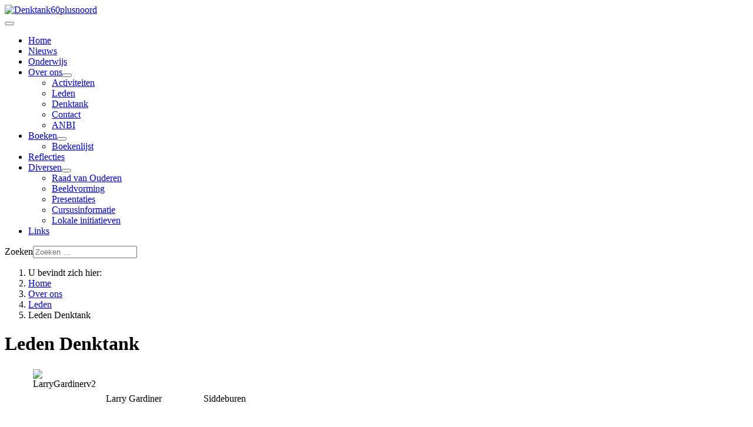

--- FILE ---
content_type: text/html; charset=utf-8
request_url: https://denktank60plusnoord.nl/index.php/over-ons/leden/129-over-ons-2
body_size: 83951
content:
<!DOCTYPE html>
<html lang="nl-nl" dir="ltr">

<head>
    <meta charset="utf-8">
	<meta name="rights" content="Denktank60+Noord">
	<meta name="author" content="Super User">
	<meta name="viewport" content="width=device-width, initial-scale=1">
	<meta name="description" content="voorwaarts">
	<meta name="generator" content="Joomla! - Open Source Content Management">
	<title>Leden Denktank</title>
	<link href="/media/system/images/joomla-favicon.svg" rel="icon" type="image/svg+xml">
	<link href="/media/system/images/favicon.ico" rel="alternate icon" type="image/vnd.microsoft.icon">
	<link href="/media/system/images/joomla-favicon-pinned.svg" rel="mask-icon" color="#000">
	<link href="https://denktank60plusnoord.nl/index.php/component/finder/search?format=opensearch&amp;Itemid=435" rel="search" title="OpenSearch Denktank60plusnoord" type="application/opensearchdescription+xml">

    <link href="/media/system/css/joomla-fontawesome.min.css?3548e7" rel="lazy-stylesheet"><noscript><link href="/media/system/css/joomla-fontawesome.min.css?3548e7" rel="stylesheet"></noscript>
	<link href="https://fonts.googleapis.com/css2?family=Fira+Sans:wght@100;300;400;700&amp;display=swap" rel="lazy-stylesheet" crossorigin="anonymous"><noscript><link href="https://fonts.googleapis.com/css2?family=Fira+Sans:wght@100;300;400;700&amp;display=swap" rel="stylesheet"></noscript>
	<link href="/media/templates/site/cassiopeia/css/template.min.css?3548e7" rel="stylesheet">
	<link href="/media/templates/site/cassiopeia/css/global/colors_standard.min.css?3548e7" rel="stylesheet">
	<link href="/media/mod_articles/css/mod-articles.min.css?3548e7" rel="stylesheet">
	<link href="/media/vendor/awesomplete/css/awesomplete.css?1.1.7" rel="stylesheet">
	<link href="/media/templates/site/cassiopeia/css/vendor/joomla-custom-elements/joomla-alert.min.css?0.4.1" rel="stylesheet">
	<link href="/media/templates/site/cassiopeia/css/user.css?3548e7" rel="stylesheet">
	<link href="/media/plg_system_jcepro/site/css/content.min.css?86aa0286b6232c4a5b58f892ce080277" rel="stylesheet">
	<style>:root {
		--hue: 214;
		--template-bg-light: #f0f4fb;
		--template-text-dark: #495057;
		--template-text-light: #ffffff;
		--template-link-color: var(--link-color);
		--template-special-color: #001B4C;
		--cassiopeia-font-family-body: "Fira Sans", sans-serif;
			--cassiopeia-font-family-headings: "Fira Sans", sans-serif;
			--cassiopeia-font-weight-normal: 400;
			--cassiopeia-font-weight-headings: 700;
	}</style>

    <script src="/media/vendor/metismenujs/js/metismenujs.min.js?1.4.0" defer></script>
	<script src="/media/templates/site/cassiopeia/js/mod_menu/menu-metismenu.min.js?3548e7" defer></script>
	<script type="application/json" class="joomla-script-options new">{"joomla.jtext":{"MOD_FINDER_SEARCH_VALUE":"Zoeken &hellip;","COM_FINDER_SEARCH_FORM_LIST_LABEL":"Zoekresultaten","JLIB_JS_AJAX_ERROR_OTHER":"Er is een fout opgetreden bij het ophalen van de JSON-gegevens: HTTP-statuscode %s.","JLIB_JS_AJAX_ERROR_PARSE":"Er is een parse fout opgetreden tijdens het verwerken van de volgende JSON-gegevens:<br><code style=\"color:inherit;white-space:pre-wrap;padding:0;margin:0;border:0;background:inherit;\">%s<\/code>","ERROR":"Fout","MESSAGE":"Bericht","NOTICE":"Attentie","WARNING":"Waarschuwing","JCLOSE":"Sluiten","JOK":"Ok","JOPEN":"Open"},"finder-search":{"url":"\/index.php\/component\/finder\/?task=suggestions.suggest&format=json&tmpl=component&Itemid=435"},"system.paths":{"root":"","rootFull":"https:\/\/denktank60plusnoord.nl\/","base":"","baseFull":"https:\/\/denktank60plusnoord.nl\/"},"csrf.token":"67f3678474ae7a3340e3ef2c3ddd0614"}</script>
	<script src="/media/system/js/core.min.js?a3d8f8"></script>
	<script src="/media/templates/site/cassiopeia/js/template.min.js?3548e7" type="module"></script>
	<script src="/media/vendor/bootstrap/js/collapse.min.js?5.3.8" type="module"></script>
	<script src="/media/vendor/awesomplete/js/awesomplete.min.js?1.1.7" defer></script>
	<script src="/media/com_finder/js/finder.min.js?755761" type="module"></script>
	<script src="/media/system/js/messages.min.js?9a4811" type="module"></script>
	<script type="application/ld+json">{"@context":"https://schema.org","@type":"BreadcrumbList","@id":"https://denktank60plusnoord.nl/#/schema/BreadcrumbList/17","itemListElement":[{"@type":"ListItem","position":1,"item":{"@id":"https://denktank60plusnoord.nl/index.php","name":"Home"}},{"@type":"ListItem","position":2,"item":{"@id":"#","name":"Over ons"}},{"@type":"ListItem","position":3,"item":{"@id":"https://denktank60plusnoord.nl/index.php/over-ons/leden","name":"Leden"}},{"@type":"ListItem","position":4,"item":{"name":"Leden Denktank"}}]}</script>
	<script type="application/ld+json">{"@context":"https://schema.org","@graph":[{"@type":"Organization","@id":"https://denktank60plusnoord.nl/#/schema/Organization/base","name":"Denktank60plusnoord","url":"https://denktank60plusnoord.nl/"},{"@type":"WebSite","@id":"https://denktank60plusnoord.nl/#/schema/WebSite/base","url":"https://denktank60plusnoord.nl/","name":"Denktank60plusnoord","publisher":{"@id":"https://denktank60plusnoord.nl/#/schema/Organization/base"},"potentialAction":{"@type":"SearchAction","target":"https://denktank60plusnoord.nl/index.php/component/finder/search?q={search_term_string}&amp;Itemid=435","query-input":"required name=search_term_string"}},{"@type":"WebPage","@id":"https://denktank60plusnoord.nl/#/schema/WebPage/base","url":"https://denktank60plusnoord.nl/index.php/over-ons/leden/129-over-ons-2","name":"Leden Denktank","description":"voorwaarts","isPartOf":{"@id":"https://denktank60plusnoord.nl/#/schema/WebSite/base"},"about":{"@id":"https://denktank60plusnoord.nl/#/schema/Organization/base"},"inLanguage":"nl-NL","breadcrumb":{"@id":"https://denktank60plusnoord.nl/#/schema/BreadcrumbList/17"}},{"@type":"Article","@id":"https://denktank60plusnoord.nl/#/schema/com_content/article/129","name":"Leden Denktank","headline":"Leden Denktank","inLanguage":"nl-NL","isPartOf":{"@id":"https://denktank60plusnoord.nl/#/schema/WebPage/base"}}]}</script>

</head>

<body class="site com_content wrapper-static view-article layout-blog no-task itemid-594 has-sidebar-right">
    <header class="header container-header full-width">

        
        
                    <div class="grid-child">
                <div class="navbar-brand">
                    <a class="brand-logo" href="/">
                        <img loading="eager" decoding="async" src="https://denktank60plusnoord.nl/images/logos/Denktanklogo300x87px.png" alt="Denktank60plusnoord">                    </a>
                                    </div>
            </div>
        
                    <div class="grid-child container-nav">
                                    
<nav class="navbar navbar-expand-lg" aria-label="Hoofdmenu">
    <button class="navbar-toggler navbar-toggler-right" type="button" data-bs-toggle="collapse" data-bs-target="#navbar1" aria-controls="navbar1" aria-expanded="false" aria-label="Schakelen navigatie">
        <span class="icon-menu" aria-hidden="true"></span>
    </button>
    <div class="collapse navbar-collapse" id="navbar1">
        <ul class="mod-menu mod-menu_dropdown-metismenu metismenu mod-list  nav-pills">
<li class="metismenu-item item-435 level-1 default active"><a href="/index.php" >Home</a></li><li class="metismenu-item item-716 level-1"><a href="/index.php/nieuws" >Nieuws</a></li><li class="metismenu-item item-484 level-1"><a href="/index.php/onderwijs" >Onderwijs</a></li><li class="metismenu-item item-476 level-1 deeper parent"><a href="#" >Over ons</a><button class="mm-collapsed mm-toggler mm-toggler-link" aria-haspopup="true" aria-expanded="false" aria-label="Over ons"></button><ul class="mm-collapse"><li class="metismenu-item item-812 level-2"><a href="/index.php/over-ons/activiteiten" >Activiteiten</a></li><li class="metismenu-item item-594 level-2 current"><a href="/index.php/over-ons/leden" aria-current="location">Leden</a></li><li class="metismenu-item item-481 level-2"><a href="/index.php/over-ons/denktank" >Denktank</a></li><li class="metismenu-item item-482 level-2"><a href="/index.php/over-ons/contact" >Contact</a></li><li class="metismenu-item item-748 level-2"><a href="/index.php/over-ons/anbi" >ANBI</a></li></ul></li><li class="metismenu-item item-502 level-1 deeper parent"><a href="/index.php/boeken" >Boeken</a><button class="mm-collapsed mm-toggler mm-toggler-link" aria-haspopup="true" aria-expanded="false" aria-label="Boeken"></button><ul class="mm-collapse"><li class="metismenu-item item-756 level-2"><a href="/index.php/boeken/boekenlijst" >Boekenlijst</a></li></ul></li><li class="metismenu-item item-760 level-1"><a href="/index.php/reflecties" >Reflecties</a></li><li class="metismenu-item item-796 level-1 deeper parent"><a href="#" >Diversen</a><button class="mm-collapsed mm-toggler mm-toggler-link" aria-haspopup="true" aria-expanded="false" aria-label="Diversen"></button><ul class="mm-collapse"><li class="metismenu-item item-802 level-2"><a href="/index.php/diversen/raad-van-ouderen" >Raad van Ouderen</a></li><li class="metismenu-item item-803 level-2"><a href="/index.php/diversen/beeldvorming" >Beeldvorming</a></li><li class="metismenu-item item-804 level-2"><a href="/index.php/diversen/presentaties" >Presentaties</a></li><li class="metismenu-item item-805 level-2"><a href="/index.php/diversen/cursusinformatie" >Cursusinformatie</a></li><li class="metismenu-item item-806 level-2"><a href="/index.php/diversen/lokale-initiatieven" >Lokale initiatieven</a></li></ul></li><li class="metismenu-item item-492 level-1"><a href="/index.php/links" >Links</a></li></ul>
    </div>
</nav>

                                                    <div class="container-search">
                        
<form class="mod-finder js-finder-searchform form-search" action="/index.php/component/finder/search?f=1&amp;Itemid=435" method="get" role="search">
    <label for="mod-finder-searchword143" class="visually-hidden finder">Zoeken</label><input type="text" name="q" id="mod-finder-searchword143" class="js-finder-search-query form-control" value="" placeholder="Zoeken &hellip;">
            <input type="hidden" name="f" value="1"><input type="hidden" name="Itemid" value="435"></form>

                    </div>
                            </div>
            </header>

    <div class="site-grid">
        
        
        
        
        <div class="grid-child container-component">
            <nav class="mod-breadcrumbs__wrapper" aria-label="Kruimelpad">
    <ol class="mod-breadcrumbs breadcrumb px-3 py-2">
                    <li class="mod-breadcrumbs__here float-start">
                U bevindt zich hier: &#160;
            </li>
        
        <li class="mod-breadcrumbs__item breadcrumb-item"><a href="/index.php" class="pathway"><span>Home</span></a></li><li class="mod-breadcrumbs__item breadcrumb-item"><a href="#" class="pathway"><span>Over ons</span></a></li><li class="mod-breadcrumbs__item breadcrumb-item"><a href="/index.php/over-ons/leden" class="pathway"><span>Leden</span></a></li><li class="mod-breadcrumbs__item breadcrumb-item active"><span>Leden Denktank</span></li>    </ol>
    </nav>

            
            <div id="system-message-container" aria-live="polite"></div>

            <main>
                <div class="com-content-article item-page">
    <meta itemprop="inLanguage" content="nl-NL">
    
    
        <div class="page-header">
        <h1>
            Leden Denktank        </h1>
                            </div>
        
        
    
    
        
                                                <div class="com-content-article__body">
        <table class="table table-bordered table-condensed">
<tbody>
<tr>
<td><img src="/images/2014leden/LarryGardinerv2.jpg" alt="LarryGardinerv2" width="75" height="100" style="display: block; margin-left: auto; margin-right: auto;" /></td>
<td>Larry Gardiner</td>
<td>
<p>Siddeburen</p>
</td>
</tr>
<tr>
<td><img src="/images/2014leden/foto2AnjoGeluk100px.jpg" alt="foto2AnjoGeluk100px" style="display: block; margin-left: auto; margin-right: auto;" /></td>
<td>Anjo Geluk - voorzitter</td>
<td>Steenwijk</td>
</tr>
<tr>
<td><img src="/images/2014leden/jandegoedev2.jpg" alt="jandegoedev2" width="75" height="100" style="display: block; margin-left: auto; margin-right: auto;" /></td>
<td>Jan de Goede</td>
<td>Zwiggelte</td>
</tr>
<tr>
<td><img src="/images/2014leden/fotoRiavanLoon100px.jpg" alt="fotoRiavanLoon100px" style="display: block; margin-left: auto; margin-right: auto;" /></td>
<td>Ria van Loon</td>
<td>Assen</td>
</tr>
<tr>
<td><img src="/images/2014leden/fotoGeesjeNijhof100px.jpg" alt="fotoGeesjeNijhof100px" style="display: block; margin-left: auto; margin-right: auto;" /></td>
<td>Geesje Nijhof</td>
<td>Paterswolde</td>
</tr>
<tr>
<td><img src="/images/2014leden/fotomieke75x100px.jpg" alt="foto mieke sol" width="75" height="100" style="display: block; margin-left: auto; margin-right: auto;" /></td>
<td>Mieke Sol</td>
<td>Westerborg</td>
</tr>
<tr>
<td><img src="/images/2014leden/foto2AnsStoker100px.jpg" alt="foto2AnsStoker100px" style="display: block; margin-left: auto; margin-right: auto;" /></td>
<td>Ans Stoker</td>
<td>Eelderwolde</td>
</tr>
<tr>
<td><img src="/images/2014leden/fotoDick.jpg" alt="fotoDick" style="display: block; margin-left: auto; margin-right: auto;" /></td>
<td>Dick Schaap - webmaster</td>
<td>Haren</td>
</tr>
</tbody>
</table>     </div>

        
        
<nav class="pagenavigation" aria-label="Paginanavigatie">
    <span class="pagination ms-0">
                    <a class="btn btn-sm btn-secondary next" href="/index.php/over-ons/leden/138-over-ons-3" rel="next">
            <span class="visually-hidden">
                Volgende artikel: Leden Stichting            </span>
            <span aria-hidden="true">Volgende</span> <span class="icon-chevron-right" aria-hidden="true"></span>            </a>
        </span>
</nav>
                                        </div>

            </main>
            
        </div>

                    <div class="grid-child container-sidebar-right">
                <div class="sidebar-right card ">
            <h3 class="card-header ">Agenda</h3>        <div class="card-body">
                
<div id="mod-custom115" class="mod-custom custom">
    <div>
<div>
<div><strong><span style="font-size: 12pt;">11 februari 2026&nbsp; &nbsp;&nbsp;</span></strong><span style="font-size: 12pt;"><strong>AI in de zorg: een ver-van-mijn-bedshow? Of dichterbij dan u denkt?</strong></span><br /><span style="font-size: 12pt;">Wordt uw arts straks vervangen door een slimme robot? Is dat toekomstmuziek, of gebeurt het nu al? Kunstmatige intelligentie (AI) is een veelbesproken onderwerp, maar wat betekent het eigenlijk écht voor de zorg van vandaag én morgen?</span><br /><span style="font-size: 12pt;">Tijdens deze lezing neemt universitair hoofddocent Mirjam Plantinga, verbonden aan het UMCG, u mee in de wereld van AI in de gezondheidszorg.&nbsp;</span><br /><span style="font-size: 12pt;">Een leerzame, boeiende en laagdrempelige avond, want AI is allang geen sciencefiction meer!</span>
<p><span style="font-size: 12pt;">Locatie : NHL Stenden Hogeschool Emmen Kosten: €10,- p.p.</span><br /><span style="font-size: 12pt;"><a href="https://www.kenniscafe-emmen.nl/evenementen/ai-in-de-zorg">https://www.kenniscafe-emmen.nl/evenementen/ai-in-de-zorg</a></span></p>
</div>
</div>
</div></div>
    </div>
</div>
<div class="sidebar-right card ">
            <h3 class="card-header ">Boekbesprekingen</h3>        <div class="card-body">
                    <details class="mod-articles-year">
        <summary>2025</summary>
                    <details class="mod-articles-month">
                <summary>december</summary>
                    <ul class="mod-articles mod-list">
            <li itemscope itemtype="https://schema.org/Article">
            <a href="/index.php/boeken/489-wat-is-goed-leven" itemprop="url">
                <span itemprop="name">
                    Wat is goed leven?                </span>
            </a>
        </li>
    </ul>
            </details>
                    <details class="mod-articles-month">
                <summary>oktober</summary>
                    <ul class="mod-articles mod-list">
            <li itemscope itemtype="https://schema.org/Article">
            <a href="/index.php/boeken/487-die-ene-die-er-niet-meer-is" itemprop="url">
                <span itemprop="name">
                    Die ene die er niet meer is                </span>
            </a>
        </li>
            <li itemscope itemtype="https://schema.org/Article">
            <a href="/index.php/boeken/486-handboek-voor-zestigers" itemprop="url">
                <span itemprop="name">
                    Handboek voor zestigers                </span>
            </a>
        </li>
    </ul>
            </details>
                    <details class="mod-articles-month">
                <summary>september</summary>
                    <ul class="mod-articles mod-list">
            <li itemscope itemtype="https://schema.org/Article">
            <a href="/index.php/boeken/485-dit-kost-ons-de-zorg" itemprop="url">
                <span itemprop="name">
                    Dit kost ons de zorg                </span>
            </a>
        </li>
            <li itemscope itemtype="https://schema.org/Article">
            <a href="/index.php/boeken/484-liever-lui-dan-moe" itemprop="url">
                <span itemprop="name">
                    Liever lui dan moe                </span>
            </a>
        </li>
    </ul>
            </details>
                    <details class="mod-articles-month">
                <summary>augustus</summary>
                    <ul class="mod-articles mod-list">
            <li itemscope itemtype="https://schema.org/Article">
            <a href="/index.php/boeken/483-60-et-alors" itemprop="url">
                <span itemprop="name">
                    60, Et alors?                </span>
            </a>
        </li>
            <li itemscope itemtype="https://schema.org/Article">
            <a href="/index.php/boeken/482-levenslessen-van-100-jarigen-deel-2" itemprop="url">
                <span itemprop="name">
                    Levenslessen van 100 jarigen – deel 2                </span>
            </a>
        </li>
    </ul>
            </details>
                    <details class="mod-articles-month">
                <summary>juni</summary>
                    <ul class="mod-articles mod-list">
            <li itemscope itemtype="https://schema.org/Article">
            <a href="/index.php/boeken/481-een-tuintje-op-je-buik" itemprop="url">
                <span itemprop="name">
                    Een tuintje op je buik                </span>
            </a>
        </li>
    </ul>
            </details>
                    <details class="mod-articles-month">
                <summary>maart</summary>
                    <ul class="mod-articles mod-list">
            <li itemscope itemtype="https://schema.org/Article">
            <a href="/index.php/boeken/478-ouder-worden-als-ervaring" itemprop="url">
                <span itemprop="name">
                    Ouder worden als ervaring                </span>
            </a>
        </li>
            <li itemscope itemtype="https://schema.org/Article">
            <a href="/index.php/boeken/479-ouder-worden" itemprop="url">
                <span itemprop="name">
                    Ouder worden                </span>
            </a>
        </li>
            <li itemscope itemtype="https://schema.org/Article">
            <a href="/index.php/boeken/477-zullen-we-dan-maar-heel-lang-leven" itemprop="url">
                <span itemprop="name">
                    Zullen we dan maar heel lang leven                </span>
            </a>
        </li>
            <li itemscope itemtype="https://schema.org/Article">
            <a href="/index.php/boeken/476-dhr-weigert-zorg" itemprop="url">
                <span itemprop="name">
                    Dhr. weigert zorg                </span>
            </a>
        </li>
    </ul>
            </details>
                    <details class="mod-articles-month">
                <summary>februari</summary>
                    <ul class="mod-articles mod-list">
            <li itemscope itemtype="https://schema.org/Article">
            <a href="/index.php/boeken/474-je-hond-en-jij" itemprop="url">
                <span itemprop="name">
                    Je hond en jij                </span>
            </a>
        </li>
            <li itemscope itemtype="https://schema.org/Article">
            <a href="/index.php/boeken/472-beladen-huis" itemprop="url">
                <span itemprop="name">
                    Beladen huis                </span>
            </a>
        </li>
    </ul>
            </details>
                    <details class="mod-articles-month">
                <summary>januari</summary>
                    <ul class="mod-articles mod-list">
            <li itemscope itemtype="https://schema.org/Article">
            <a href="/index.php/boeken/471-van-gedoe-naar-gedragen" itemprop="url">
                <span itemprop="name">
                    Van gedoe naar gedragen                </span>
            </a>
        </li>
            <li itemscope itemtype="https://schema.org/Article">
            <a href="/index.php/boeken/470-de-gedichtenapotheek" itemprop="url">
                <span itemprop="name">
                    De gedichtenapotheek                </span>
            </a>
        </li>
            <li itemscope itemtype="https://schema.org/Article">
            <a href="/index.php/boeken/469-niemands-verjaardag" itemprop="url">
                <span itemprop="name">
                    Niemands verjaardag                </span>
            </a>
        </li>
    </ul>
            </details>
            </details>
    <details class="mod-articles-year">
        <summary>2024</summary>
                    <details class="mod-articles-month">
                <summary>december</summary>
                    <ul class="mod-articles mod-list">
            <li itemscope itemtype="https://schema.org/Article">
            <a href="/index.php/boeken/468-hallo-jongens" itemprop="url">
                <span itemprop="name">
                    Hallo jongens                </span>
            </a>
        </li>
    </ul>
            </details>
                    <details class="mod-articles-month">
                <summary>oktober</summary>
                    <ul class="mod-articles mod-list">
            <li itemscope itemtype="https://schema.org/Article">
            <a href="/index.php/boeken/464-rust-reinheid-en-regelmaat" itemprop="url">
                <span itemprop="name">
                    Rust, reinheid en regelmaat                </span>
            </a>
        </li>
            <li itemscope itemtype="https://schema.org/Article">
            <a href="/index.php/boeken/465-zo-hevig-in-leven-over-sterfelijkheid" itemprop="url">
                <span itemprop="name">
                    Zo hevig in leven (over sterfelijkheid)                </span>
            </a>
        </li>
    </ul>
            </details>
                    <details class="mod-articles-month">
                <summary>september</summary>
                    <ul class="mod-articles mod-list">
            <li itemscope itemtype="https://schema.org/Article">
            <a href="/index.php/boeken/461-voor-de-mooiste" itemprop="url">
                <span itemprop="name">
                    Voor de mooiste                </span>
            </a>
        </li>
            <li itemscope itemtype="https://schema.org/Article">
            <a href="/index.php/boeken/460-zevenpoot" itemprop="url">
                <span itemprop="name">
                    Zevenpoot                </span>
            </a>
        </li>
    </ul>
            </details>
                    <details class="mod-articles-month">
                <summary>augustus</summary>
                    <ul class="mod-articles mod-list">
            <li itemscope itemtype="https://schema.org/Article">
            <a href="/index.php/boeken/459-leven-voor-gevorderden" itemprop="url">
                <span itemprop="name">
                    Leven voor gevorderden                </span>
            </a>
        </li>
    </ul>
            </details>
                    <details class="mod-articles-month">
                <summary>juli</summary>
                    <ul class="mod-articles mod-list">
            <li itemscope itemtype="https://schema.org/Article">
            <a href="/index.php/boeken/458-mensendieren" itemprop="url">
                <span itemprop="name">
                    Mensendieren                </span>
            </a>
        </li>
    </ul>
            </details>
                    <details class="mod-articles-month">
                <summary>juni</summary>
                    <ul class="mod-articles mod-list">
            <li itemscope itemtype="https://schema.org/Article">
            <a href="/index.php/boeken/457-weet-je-nog" itemprop="url">
                <span itemprop="name">
                    Weet je nog?                </span>
            </a>
        </li>
            <li itemscope itemtype="https://schema.org/Article">
            <a href="/index.php/boeken/456-dichter-bij-de-seizoenen" itemprop="url">
                <span itemprop="name">
                    Dichter bij de seizoenen                </span>
            </a>
        </li>
    </ul>
            </details>
                    <details class="mod-articles-month">
                <summary>april</summary>
                    <ul class="mod-articles mod-list">
            <li itemscope itemtype="https://schema.org/Article">
            <a href="/index.php/boeken/455-een-ander-leven-prive-domein" itemprop="url">
                <span itemprop="name">
                    Een ander leven                </span>
            </a>
        </li>
    </ul>
            </details>
                    <details class="mod-articles-month">
                <summary>maart</summary>
                    <ul class="mod-articles mod-list">
            <li itemscope itemtype="https://schema.org/Article">
            <a href="/index.php/boeken/452-nooit-meer-dezelfde" itemprop="url">
                <span itemprop="name">
                    Nooit meer dezelfde                </span>
            </a>
        </li>
            <li itemscope itemtype="https://schema.org/Article">
            <a href="/index.php/boeken/451-hoe-besta-je-na" itemprop="url">
                <span itemprop="name">
                    Hoe besta je na?                </span>
            </a>
        </li>
            <li itemscope itemtype="https://schema.org/Article">
            <a href="/index.php/boeken/448-nooit-te-oud-om-te-daten" itemprop="url">
                <span itemprop="name">
                    Nooit te oud om te daten                </span>
            </a>
        </li>
            <li itemscope itemtype="https://schema.org/Article">
            <a href="/index.php/boeken/447-en-steeds-is-alles-er" itemprop="url">
                <span itemprop="name">
                    En steeds is alles er                </span>
            </a>
        </li>
    </ul>
            </details>
            </details>
    <details class="mod-articles-year">
        <summary>2023</summary>
                    <details class="mod-articles-month">
                <summary>december</summary>
                    <ul class="mod-articles mod-list">
            <li itemscope itemtype="https://schema.org/Article">
            <a href="/index.php/boeken/443-stervelingen" itemprop="url">
                <span itemprop="name">
                    Stervelingen                </span>
            </a>
        </li>
            <li itemscope itemtype="https://schema.org/Article">
            <a href="/index.php/boeken/444-gelukkig-en-blij" itemprop="url">
                <span itemprop="name">
                    Gelukkig en blij                </span>
            </a>
        </li>
            <li itemscope itemtype="https://schema.org/Article">
            <a href="/index.php/boeken/445-de-dikste-billen-van-het-hele-land" itemprop="url">
                <span itemprop="name">
                    De dikste billen van het hele land                </span>
            </a>
        </li>
            <li itemscope itemtype="https://schema.org/Article">
            <a href="/index.php/boeken/442-ouderen-als-oplossing" itemprop="url">
                <span itemprop="name">
                    Ouderen als oplossing                </span>
            </a>
        </li>
    </ul>
            </details>
                    <details class="mod-articles-month">
                <summary>september</summary>
                    <ul class="mod-articles mod-list">
            <li itemscope itemtype="https://schema.org/Article">
            <a href="/index.php/boeken/440-de-tuin-van-mijn-baba" itemprop="url">
                <span itemprop="name">
                    De tuin van mijn Baba                </span>
            </a>
        </li>
            <li itemscope itemtype="https://schema.org/Article">
            <a href="/index.php/boeken/439-zo-voelt-dat" itemprop="url">
                <span itemprop="name">
                    Zo voelt dat                </span>
            </a>
        </li>
    </ul>
            </details>
                    <details class="mod-articles-month">
                <summary>mei</summary>
                    <ul class="mod-articles mod-list">
            <li itemscope itemtype="https://schema.org/Article">
            <a href="/index.php/boeken/433-rozen-voor-de-zwijnen" itemprop="url">
                <span itemprop="name">
                    Rozen voor de zwijnen                </span>
            </a>
        </li>
            <li itemscope itemtype="https://schema.org/Article">
            <a href="/index.php/boeken/434-vandaag-houd-ik-mijn-spreekbeurt-over-de-anaconda" itemprop="url">
                <span itemprop="name">
                    Vandaag houd ik mijn spreekbeurt over de anaconda                </span>
            </a>
        </li>
    </ul>
            </details>
                    <details class="mod-articles-month">
                <summary>april</summary>
                    <ul class="mod-articles mod-list">
            <li itemscope itemtype="https://schema.org/Article">
            <a href="/index.php/boeken/431-ik-werk-al-ik-krijg-er-alleen-niet-voor-betaald" itemprop="url">
                <span itemprop="name">
                    Ik werk al (ik krijg er alleen niet voor betaald)                </span>
            </a>
        </li>
    </ul>
            </details>
                    <details class="mod-articles-month">
                <summary>maart</summary>
                    <ul class="mod-articles mod-list">
            <li itemscope itemtype="https://schema.org/Article">
            <a href="/index.php/boeken/428-de-leeftijdloze-samenleving" itemprop="url">
                <span itemprop="name">
                    De leeftijdloze samenleving                </span>
            </a>
        </li>
            <li itemscope itemtype="https://schema.org/Article">
            <a href="/index.php/boeken/427-heel-keverburg-kookt" itemprop="url">
                <span itemprop="name">
                    Heel Keverburg kookt                </span>
            </a>
        </li>
    </ul>
            </details>
                    <details class="mod-articles-month">
                <summary>februari</summary>
                    <ul class="mod-articles mod-list">
            <li itemscope itemtype="https://schema.org/Article">
            <a href="/index.php/boeken/425-het-eiland-van-olifant" itemprop="url">
                <span itemprop="name">
                    Het eiland van Olifant                </span>
            </a>
        </li>
    </ul>
            </details>
                    <details class="mod-articles-month">
                <summary>januari</summary>
                    <ul class="mod-articles mod-list">
            <li itemscope itemtype="https://schema.org/Article">
            <a href="/index.php/boeken/419-de-magie-van-het-ouder-worden" itemprop="url">
                <span itemprop="name">
                    De magie van het ouder worden                </span>
            </a>
        </li>
            <li itemscope itemtype="https://schema.org/Article">
            <a href="/index.php/boeken/418-het-souterrain-van-mance-post" itemprop="url">
                <span itemprop="name">
                    Het souterrain van Mance Post                </span>
            </a>
        </li>
    </ul>
            </details>
            </details>
    <details class="mod-articles-year">
        <summary>2022</summary>
                    <details class="mod-articles-month">
                <summary>december</summary>
                    <ul class="mod-articles mod-list">
            <li itemscope itemtype="https://schema.org/Article">
            <a href="/index.php/boeken/417-de-man-die-zijn-hoofd-verloor" itemprop="url">
                <span itemprop="name">
                    De man die zijn hoofd verloor                </span>
            </a>
        </li>
            <li itemscope itemtype="https://schema.org/Article">
            <a href="/index.php/boeken/408-levenslessen-van-100-jarigen" itemprop="url">
                <span itemprop="name">
                    Levenslessen van 100-jarigen                </span>
            </a>
        </li>
            <li itemscope itemtype="https://schema.org/Article">
            <a href="/index.php/boeken/416-de-mooiste-verhalen-uit-de-klassieke-muziek" itemprop="url">
                <span itemprop="name">
                    De mooiste verhalen uit de klassieke muziek                </span>
            </a>
        </li>
            <li itemscope itemtype="https://schema.org/Article">
            <a href="/index.php/boeken/415-klein-in-de-grote-stad" itemprop="url">
                <span itemprop="name">
                    Klein in de grote stad                </span>
            </a>
        </li>
    </ul>
            </details>
                    <details class="mod-articles-month">
                <summary>november</summary>
                    <ul class="mod-articles mod-list">
            <li itemscope itemtype="https://schema.org/Article">
            <a href="/index.php/boeken/413-n-beetje-leuk-ouder-worden" itemprop="url">
                <span itemprop="name">
                    ’n Beetje Leuk Ouder Worden                </span>
            </a>
        </li>
            <li itemscope itemtype="https://schema.org/Article">
            <a href="/index.php/boeken/412-een-zee-van-tijd" itemprop="url">
                <span itemprop="name">
                    Een zee van tijd                </span>
            </a>
        </li>
            <li itemscope itemtype="https://schema.org/Article">
            <a href="/index.php/boeken/409-hildeke" itemprop="url">
                <span itemprop="name">
                    Hildeke                </span>
            </a>
        </li>
    </ul>
            </details>
                    <details class="mod-articles-month">
                <summary>oktober</summary>
                    <ul class="mod-articles mod-list">
            <li itemscope itemtype="https://schema.org/Article">
            <a href="/index.php/boeken/405-wie-ben-ik-als-niemand-kijkt" itemprop="url">
                <span itemprop="name">
                    Wie ben ik als niemand kijkt                </span>
            </a>
        </li>
            <li itemscope itemtype="https://schema.org/Article">
            <a href="/index.php/boeken/407-morris" itemprop="url">
                <span itemprop="name">
                    Morris                </span>
            </a>
        </li>
            <li itemscope itemtype="https://schema.org/Article">
            <a href="/index.php/boeken/406-vogel-is-dood" itemprop="url">
                <span itemprop="name">
                    Vogel is dood                </span>
            </a>
        </li>
    </ul>
            </details>
                    <details class="mod-articles-month">
                <summary>september</summary>
                    <ul class="mod-articles mod-list">
            <li itemscope itemtype="https://schema.org/Article">
            <a href="/index.php/boeken/402-het-einde-van-iemand" itemprop="url">
                <span itemprop="name">
                    Het einde van iemand                </span>
            </a>
        </li>
    </ul>
            </details>
                    <details class="mod-articles-month">
                <summary>augustus</summary>
                    <ul class="mod-articles mod-list">
            <li itemscope itemtype="https://schema.org/Article">
            <a href="/index.php/boeken/401-de-toekomst-van-het-sterven" itemprop="url">
                <span itemprop="name">
                    De Toekomst van het Sterven                </span>
            </a>
        </li>
            <li itemscope itemtype="https://schema.org/Article">
            <a href="/index.php/boeken/400-zorg-een-betere-kijk-op-de-mens" itemprop="url">
                <span itemprop="name">
                    Zorg, een betere kijk op de mens                </span>
            </a>
        </li>
            <li itemscope itemtype="https://schema.org/Article">
            <a href="/index.php/boeken/399-moeders" itemprop="url">
                <span itemprop="name">
                    Moeders                </span>
            </a>
        </li>
    </ul>
            </details>
                    <details class="mod-articles-month">
                <summary>juni</summary>
                    <ul class="mod-articles mod-list">
            <li itemscope itemtype="https://schema.org/Article">
            <a href="/index.php/boeken/395-het-boek-van-alle-mensen-dieren-en-dingen" itemprop="url">
                <span itemprop="name">
                    Het boek van alle mensen, dieren en dingen                </span>
            </a>
        </li>
    </ul>
            </details>
                    <details class="mod-articles-month">
                <summary>mei</summary>
                    <ul class="mod-articles mod-list">
            <li itemscope itemtype="https://schema.org/Article">
            <a href="/index.php/boeken/393-de-man-in-de-klok" itemprop="url">
                <span itemprop="name">
                    De man in de klok                </span>
            </a>
        </li>
            <li itemscope itemtype="https://schema.org/Article">
            <a href="/index.php/boeken/392-wie-prettig-oud-wil-worden-begint-op-tijd" itemprop="url">
                <span itemprop="name">
                    Wie prettig oud wil worden, begint op tijd                </span>
            </a>
        </li>
            <li itemscope itemtype="https://schema.org/Article">
            <a href="/index.php/boeken/391-de-ontgroening-van-een-eerstejaars-gepensioneerde" itemprop="url">
                <span itemprop="name">
                    De ontgroening van een eerstejaars gepensioneerde                </span>
            </a>
        </li>
            <li itemscope itemtype="https://schema.org/Article">
            <a href="/index.php/boeken/390-de-gierige-koning" itemprop="url">
                <span itemprop="name">
                    De gierige koning                </span>
            </a>
        </li>
    </ul>
            </details>
                    <details class="mod-articles-month">
                <summary>april</summary>
                    <ul class="mod-articles mod-list">
            <li itemscope itemtype="https://schema.org/Article">
            <a href="/index.php/boeken/389-beginnelingen" itemprop="url">
                <span itemprop="name">
                    Beginnelingen                </span>
            </a>
        </li>
            <li itemscope itemtype="https://schema.org/Article">
            <a href="/index.php/boeken/388-hemelrijk" itemprop="url">
                <span itemprop="name">
                    Hemelrijk                </span>
            </a>
        </li>
    </ul>
            </details>
                    <details class="mod-articles-month">
                <summary>februari</summary>
                    <ul class="mod-articles mod-list">
            <li itemscope itemtype="https://schema.org/Article">
            <a href="/index.php/boeken/378-de-filosoof-de-hond-en-de-bruiloft" itemprop="url">
                <span itemprop="name">
                    De Filosoof, de Hond en de Bruiloft                </span>
            </a>
        </li>
    </ul>
            </details>
                    <details class="mod-articles-month">
                <summary>januari</summary>
                    <ul class="mod-articles mod-list">
            <li itemscope itemtype="https://schema.org/Article">
            <a href="/index.php/boeken/376-els-borst-medicus-in-de-politiek" itemprop="url">
                <span itemprop="name">
                    Els Borst medicus in de politiek                </span>
            </a>
        </li>
            <li itemscope itemtype="https://schema.org/Article">
            <a href="/index.php/boeken/375-de-tachtigjarige-vrede" itemprop="url">
                <span itemprop="name">
                    De tachtigjarige vrede                </span>
            </a>
        </li>
    </ul>
            </details>
            </details>
    <details class="mod-articles-year">
        <summary>2021</summary>
                    <details class="mod-articles-month">
                <summary>december</summary>
                    <ul class="mod-articles mod-list">
            <li itemscope itemtype="https://schema.org/Article">
            <a href="/index.php/boeken/373-rust-en-vreugd" itemprop="url">
                <span itemprop="name">
                    Rust en vreugd                </span>
            </a>
        </li>
            <li itemscope itemtype="https://schema.org/Article">
            <a href="/index.php/boeken/372-50-manieren-om-afscheid-te-nemen" itemprop="url">
                <span itemprop="name">
                    50 manieren om afscheid te nemen                </span>
            </a>
        </li>
    </ul>
            </details>
                    <details class="mod-articles-month">
                <summary>november</summary>
                    <ul class="mod-articles mod-list">
            <li itemscope itemtype="https://schema.org/Article">
            <a href="/index.php/boeken/371-het-lied-van-de-spreeuw" itemprop="url">
                <span itemprop="name">
                    Het lied van de spreeuw                </span>
            </a>
        </li>
            <li itemscope itemtype="https://schema.org/Article">
            <a href="/index.php/boeken/370-lief-museum" itemprop="url">
                <span itemprop="name">
                    Lief museum                </span>
            </a>
        </li>
    </ul>
            </details>
                    <details class="mod-articles-month">
                <summary>oktober</summary>
                    <ul class="mod-articles mod-list">
            <li itemscope itemtype="https://schema.org/Article">
            <a href="/index.php/boeken/368-de-eik-was-hier" itemprop="url">
                <span itemprop="name">
                    De eik was hier                </span>
            </a>
        </li>
    </ul>
            </details>
                    <details class="mod-articles-month">
                <summary>september</summary>
                    <ul class="mod-articles mod-list">
            <li itemscope itemtype="https://schema.org/Article">
            <a href="/index.php/boeken/367-de-meisjes" itemprop="url">
                <span itemprop="name">
                    de Meisjes                </span>
            </a>
        </li>
            <li itemscope itemtype="https://schema.org/Article">
            <a href="/index.php/boeken/366-nieuwe-eeuwelingen" itemprop="url">
                <span itemprop="name">
                    Nieuwe Eeuwelingen                </span>
            </a>
        </li>
    </ul>
            </details>
                    <details class="mod-articles-month">
                <summary>juli</summary>
                    <ul class="mod-articles mod-list">
            <li itemscope itemtype="https://schema.org/Article">
            <a href="/index.php/boeken/364-na-emma" itemprop="url">
                <span itemprop="name">
                    Na Emma                </span>
            </a>
        </li>
    </ul>
            </details>
                    <details class="mod-articles-month">
                <summary>juni</summary>
                    <ul class="mod-articles mod-list">
            <li itemscope itemtype="https://schema.org/Article">
            <a href="/index.php/boeken/363-vrolijk-verval" itemprop="url">
                <span itemprop="name">
                    Vrolijk verval                </span>
            </a>
        </li>
            <li itemscope itemtype="https://schema.org/Article">
            <a href="/index.php/boeken/361-heimwee-naar-morgen" itemprop="url">
                <span itemprop="name">
                    Heimwee naar morgen                </span>
            </a>
        </li>
    </ul>
            </details>
                    <details class="mod-articles-month">
                <summary>mei</summary>
                    <ul class="mod-articles mod-list">
            <li itemscope itemtype="https://schema.org/Article">
            <a href="/index.php/boeken/360-uitburgeren" itemprop="url">
                <span itemprop="name">
                    Uitburgeren                </span>
            </a>
        </li>
    </ul>
            </details>
                    <details class="mod-articles-month">
                <summary>april</summary>
                    <ul class="mod-articles mod-list">
            <li itemscope itemtype="https://schema.org/Article">
            <a href="/index.php/boeken/359-ik-heb-geleefd" itemprop="url">
                <span itemprop="name">
                    Ik heb geleefd                </span>
            </a>
        </li>
            <li itemscope itemtype="https://schema.org/Article">
            <a href="/index.php/boeken/358-de-wonderbare-reis-van-nils-holgersson" itemprop="url">
                <span itemprop="name">
                    De wonderbare reis van Nils Holgersson                </span>
            </a>
        </li>
            <li itemscope itemtype="https://schema.org/Article">
            <a href="/index.php/boeken/357-meneer-droste-van-het-kinderboekenmuseum" itemprop="url">
                <span itemprop="name">
                    Meneer Droste van het Kinderboekenmuseum                </span>
            </a>
        </li>
            <li itemscope itemtype="https://schema.org/Article">
            <a href="/index.php/boeken/356-eindelijjk-volwassen" itemprop="url">
                <span itemprop="name">
                    Eindelijk volwassen                </span>
            </a>
        </li>
    </ul>
            </details>
                    <details class="mod-articles-month">
                <summary>februari</summary>
                    <ul class="mod-articles mod-list">
            <li itemscope itemtype="https://schema.org/Article">
            <a href="/index.php/boeken/353-dit-gaat-niet-over-grasmaaien" itemprop="url">
                <span itemprop="name">
                    Dit gaat niet over grasmaaien                </span>
            </a>
        </li>
            <li itemscope itemtype="https://schema.org/Article">
            <a href="/index.php/boeken/352-mensen-met-koffers" itemprop="url">
                <span itemprop="name">
                    Mensen met koffers                </span>
            </a>
        </li>
    </ul>
            </details>
                    <details class="mod-articles-month">
                <summary>januari</summary>
                    <ul class="mod-articles mod-list">
            <li itemscope itemtype="https://schema.org/Article">
            <a href="/index.php/boeken/350-tante-jo" itemprop="url">
                <span itemprop="name">
                    Tante Jo                </span>
            </a>
        </li>
    </ul>
            </details>
            </details>
    <details class="mod-articles-year">
        <summary>2020</summary>
                    <details class="mod-articles-month">
                <summary>december</summary>
                    <ul class="mod-articles mod-list">
            <li itemscope itemtype="https://schema.org/Article">
            <a href="/index.php/boeken/347-de-appel-in-het-paradijs" itemprop="url">
                <span itemprop="name">
                    De appel in het paradijs                </span>
            </a>
        </li>
            <li itemscope itemtype="https://schema.org/Article">
            <a href="/index.php/boeken/346-de-kracht-van-breien" itemprop="url">
                <span itemprop="name">
                    De kracht van breien                </span>
            </a>
        </li>
            <li itemscope itemtype="https://schema.org/Article">
            <a href="/index.php/boeken/345-de-lege-hemel-over-eenzaamheid" itemprop="url">
                <span itemprop="name">
                    De lege hemel - over eenzaamheid                </span>
            </a>
        </li>
    </ul>
            </details>
                    <details class="mod-articles-month">
                <summary>november</summary>
                    <ul class="mod-articles mod-list">
            <li itemscope itemtype="https://schema.org/Article">
            <a href="/index.php/boeken/343-opgewekt-naar-de-eindstreep" itemprop="url">
                <span itemprop="name">
                    Opgewekt naar de eindstreep                </span>
            </a>
        </li>
            <li itemscope itemtype="https://schema.org/Article">
            <a href="/index.php/boeken/342-gevonden" itemprop="url">
                <span itemprop="name">
                    Gevonden                </span>
            </a>
        </li>
    </ul>
            </details>
                    <details class="mod-articles-month">
                <summary>september</summary>
                    <ul class="mod-articles mod-list">
            <li itemscope itemtype="https://schema.org/Article">
            <a href="/index.php/boeken/338-fresia-s-voor-mevrouw-brak" itemprop="url">
                <span itemprop="name">
                    Fresia's voor mevrouw Brak                </span>
            </a>
        </li>
            <li itemscope itemtype="https://schema.org/Article">
            <a href="/index.php/boeken/337-je-keek-te-ver" itemprop="url">
                <span itemprop="name">
                    Je keek te ver                </span>
            </a>
        </li>
    </ul>
            </details>
                    <details class="mod-articles-month">
                <summary>juli</summary>
                    <ul class="mod-articles mod-list">
            <li itemscope itemtype="https://schema.org/Article">
            <a href="/index.php/boeken/335-de-dag-dat-ik-mijn-naam-veranderde" itemprop="url">
                <span itemprop="name">
                    De dag dat ik mijn naam veranderde                </span>
            </a>
        </li>
    </ul>
            </details>
                    <details class="mod-articles-month">
                <summary>juni</summary>
                    <ul class="mod-articles mod-list">
            <li itemscope itemtype="https://schema.org/Article">
            <a href="/index.php/boeken/329-alphabet" itemprop="url">
                <span itemprop="name">
                    Alfabet                </span>
            </a>
        </li>
            <li itemscope itemtype="https://schema.org/Article">
            <a href="/index.php/boeken/328-575-haikoots" itemprop="url">
                <span itemprop="name">
                    575 Haikoots                </span>
            </a>
        </li>
            <li itemscope itemtype="https://schema.org/Article">
            <a href="/index.php/boeken/327-het-zal-je-moeder-maar-wezen" itemprop="url">
                <span itemprop="name">
                    Het zal je moeder maar wezen                </span>
            </a>
        </li>
    </ul>
            </details>
                    <details class="mod-articles-month">
                <summary>mei</summary>
                    <ul class="mod-articles mod-list">
            <li itemscope itemtype="https://schema.org/Article">
            <a href="/index.php/boeken/326-wij-knippen-de-wind" itemprop="url">
                <span itemprop="name">
                    Wij knippen de wind                </span>
            </a>
        </li>
            <li itemscope itemtype="https://schema.org/Article">
            <a href="/index.php/boeken/325-je-kunt-het-maar-een-keer-doen" itemprop="url">
                <span itemprop="name">
                    Je kunt het maar één keer doen                </span>
            </a>
        </li>
    </ul>
            </details>
                    <details class="mod-articles-month">
                <summary>april</summary>
                    <ul class="mod-articles mod-list">
            <li itemscope itemtype="https://schema.org/Article">
            <a href="/index.php/boeken/324-goeie-ouwe-george" itemprop="url">
                <span itemprop="name">
                    Goeie ouwe George                </span>
            </a>
        </li>
    </ul>
            </details>
                    <details class="mod-articles-month">
                <summary>maart</summary>
                    <ul class="mod-articles mod-list">
            <li itemscope itemtype="https://schema.org/Article">
            <a href="/index.php/boeken/322-10-jaar-cadeau" itemprop="url">
                <span itemprop="name">
                    10 jaar cadeau                </span>
            </a>
        </li>
    </ul>
            </details>
            </details>
    <details class="mod-articles-year">
        <summary>2019</summary>
                    <details class="mod-articles-month">
                <summary>december</summary>
                    <ul class="mod-articles mod-list">
            <li itemscope itemtype="https://schema.org/Article">
            <a href="/index.php/boeken/319-uit-elkaar" itemprop="url">
                <span itemprop="name">
                    Uit elkaar                </span>
            </a>
        </li>
    </ul>
            </details>
                    <details class="mod-articles-month">
                <summary>november</summary>
                    <ul class="mod-articles mod-list">
            <li itemscope itemtype="https://schema.org/Article">
            <a href="/index.php/boeken/316-het-geheim-van-de-schildpad" itemprop="url">
                <span itemprop="name">
                    Het geheim van de schildpad                </span>
            </a>
        </li>
    </ul>
            </details>
                    <details class="mod-articles-month">
                <summary>oktober</summary>
                    <ul class="mod-articles mod-list">
            <li itemscope itemtype="https://schema.org/Article">
            <a href="/index.php/boeken/315-een-ongewone-geschiedenis-van-doodgewone-dingen" itemprop="url">
                <span itemprop="name">
                    Een (ongewone) geschiedenis van doodgewone dingen                </span>
            </a>
        </li>
            <li itemscope itemtype="https://schema.org/Article">
            <a href="/index.php/boeken/314-de-zin-van-het-leven" itemprop="url">
                <span itemprop="name">
                    De zin van het leven                </span>
            </a>
        </li>
    </ul>
            </details>
                    <details class="mod-articles-month">
                <summary>augustus</summary>
                    <ul class="mod-articles mod-list">
            <li itemscope itemtype="https://schema.org/Article">
            <a href="/index.php/boeken/309-gewonnen-jaren" itemprop="url">
                <span itemprop="name">
                    Gewonnen jaren                </span>
            </a>
        </li>
    </ul>
            </details>
                    <details class="mod-articles-month">
                <summary>juli</summary>
                    <ul class="mod-articles mod-list">
            <li itemscope itemtype="https://schema.org/Article">
            <a href="/index.php/boeken/308-grootouders" itemprop="url">
                <span itemprop="name">
                    Grootouders                </span>
            </a>
        </li>
            <li itemscope itemtype="https://schema.org/Article">
            <a href="/index.php/boeken/307-doe-je-best" itemprop="url">
                <span itemprop="name">
                    Doe je best                </span>
            </a>
        </li>
            <li itemscope itemtype="https://schema.org/Article">
            <a href="/index.php/boeken/306-met-mijn-vader-is-niks-mis" itemprop="url">
                <span itemprop="name">
                    Met mijn vader is niks mis                </span>
            </a>
        </li>
            <li itemscope itemtype="https://schema.org/Article">
            <a href="/index.php/boeken/305-voorbij-voorbij" itemprop="url">
                <span itemprop="name">
                    Voorbij, voorbij                </span>
            </a>
        </li>
    </ul>
            </details>
                    <details class="mod-articles-month">
                <summary>juni</summary>
                    <ul class="mod-articles mod-list">
            <li itemscope itemtype="https://schema.org/Article">
            <a href="/index.php/boeken/302-de-boom-met-het-oor" itemprop="url">
                <span itemprop="name">
                    De boom met het oor                </span>
            </a>
        </li>
    </ul>
            </details>
                    <details class="mod-articles-month">
                <summary>mei</summary>
                    <ul class="mod-articles mod-list">
            <li itemscope itemtype="https://schema.org/Article">
            <a href="/index.php/boeken/300-klaar-afscheid-van-moeder-en-zoon" itemprop="url">
                <span itemprop="name">
                    Klaar; afscheid van moeder en zoon                </span>
            </a>
        </li>
    </ul>
            </details>
                    <details class="mod-articles-month">
                <summary>april</summary>
                    <ul class="mod-articles mod-list">
            <li itemscope itemtype="https://schema.org/Article">
            <a href="/index.php/boeken/298-het-grote-rembrandt-voorleesboek" itemprop="url">
                <span itemprop="name">
                    Het grote Rembrandt voorleesboek                </span>
            </a>
        </li>
            <li itemscope itemtype="https://schema.org/Article">
            <a href="/index.php/boeken/297-woorden-schieten-tekort" itemprop="url">
                <span itemprop="name">
                    Woorden schieten tekort                </span>
            </a>
        </li>
    </ul>
            </details>
                    <details class="mod-articles-month">
                <summary>februari</summary>
                    <ul class="mod-articles mod-list">
            <li itemscope itemtype="https://schema.org/Article">
            <a href="/index.php/boeken/294-voor-het-eerst" itemprop="url">
                <span itemprop="name">
                    Voor het eerst                </span>
            </a>
        </li>
    </ul>
            </details>
                    <details class="mod-articles-month">
                <summary>januari</summary>
                    <ul class="mod-articles mod-list">
            <li itemscope itemtype="https://schema.org/Article">
            <a href="/index.php/boeken/292-het-goede-leven" itemprop="url">
                <span itemprop="name">
                    Het goede leven                </span>
            </a>
        </li>
            <li itemscope itemtype="https://schema.org/Article">
            <a href="/index.php/boeken/290-laat-een-boodschap-achter-in-het-zand" itemprop="url">
                <span itemprop="name">
                    Laat een boodschap achter in het zand                </span>
            </a>
        </li>
            <li itemscope itemtype="https://schema.org/Article">
            <a href="/index.php/boeken/289-een-beetje-boos-mag-best" itemprop="url">
                <span itemprop="name">
                    Een beetje boos mag best                </span>
            </a>
        </li>
    </ul>
            </details>
            </details>
    <details class="mod-articles-year">
        <summary>2018</summary>
                    <details class="mod-articles-month">
                <summary>oktober</summary>
                    <ul class="mod-articles mod-list">
            <li itemscope itemtype="https://schema.org/Article">
            <a href="/index.php/boeken/284-lampje" itemprop="url">
                <span itemprop="name">
                    Lampje                </span>
            </a>
        </li>
            <li itemscope itemtype="https://schema.org/Article">
            <a href="/index.php/boeken/283-ontpilen" itemprop="url">
                <span itemprop="name">
                    Ontpillen                </span>
            </a>
        </li>
    </ul>
            </details>
                    <details class="mod-articles-month">
                <summary>augustus</summary>
                    <ul class="mod-articles mod-list">
            <li itemscope itemtype="https://schema.org/Article">
            <a href="/index.php/boeken/281-gerontology" itemprop="url">
                <span itemprop="name">
                    Gerontology                </span>
            </a>
        </li>
            <li itemscope itemtype="https://schema.org/Article">
            <a href="/index.php/boeken/280-zo-mooi-anders" itemprop="url">
                <span itemprop="name">
                    Zo mooi anders                </span>
            </a>
        </li>
            <li itemscope itemtype="https://schema.org/Article">
            <a href="/index.php/boeken/279-oud-genoeg-om-dood-te-gaan" itemprop="url">
                <span itemprop="name">
                    Oud genoeg om dood te gaan                </span>
            </a>
        </li>
    </ul>
            </details>
                    <details class="mod-articles-month">
                <summary>juni</summary>
                    <ul class="mod-articles mod-list">
            <li itemscope itemtype="https://schema.org/Article">
            <a href="/index.php/boeken/275-leven-en-laten-leven" itemprop="url">
                <span itemprop="name">
                    Leven en laten leven                </span>
            </a>
        </li>
            <li itemscope itemtype="https://schema.org/Article">
            <a href="/index.php/boeken/274-het-einde-voor-beginners" itemprop="url">
                <span itemprop="name">
                    Het einde voor beginners                </span>
            </a>
        </li>
    </ul>
            </details>
                    <details class="mod-articles-month">
                <summary>mei</summary>
                    <ul class="mod-articles mod-list">
            <li itemscope itemtype="https://schema.org/Article">
            <a href="/index.php/boeken/272-kleine-helden-zijn-wij" itemprop="url">
                <span itemprop="name">
                    Kleine helden zijn wij                </span>
            </a>
        </li>
    </ul>
            </details>
                    <details class="mod-articles-month">
                <summary>april</summary>
                    <ul class="mod-articles mod-list">
            <li itemscope itemtype="https://schema.org/Article">
            <a href="/index.php/boeken/269-opruimen-voor-je-doodgaat" itemprop="url">
                <span itemprop="name">
                    Opruimen voor je doodgaat                </span>
            </a>
        </li>
    </ul>
            </details>
                    <details class="mod-articles-month">
                <summary>maart</summary>
                    <ul class="mod-articles mod-list">
            <li itemscope itemtype="https://schema.org/Article">
            <a href="/index.php/boeken/268-kruip-nooit-achter-een-geranium" itemprop="url">
                <span itemprop="name">
                    Kruip nooit achter een geranium                </span>
            </a>
        </li>
    </ul>
            </details>
                    <details class="mod-articles-month">
                <summary>februari</summary>
                    <ul class="mod-articles mod-list">
            <li itemscope itemtype="https://schema.org/Article">
            <a href="/index.php/boeken/266-het-huis-vol" itemprop="url">
                <span itemprop="name">
                    Het huis vol                </span>
            </a>
        </li>
    </ul>
            </details>
            </details>
    <details class="mod-articles-year">
        <summary>2017</summary>
                    <details class="mod-articles-month">
                <summary>november</summary>
                    <ul class="mod-articles mod-list">
            <li itemscope itemtype="https://schema.org/Article">
            <a href="/index.php/boeken/263-was-de-aarde-vroeger-plat" itemprop="url">
                <span itemprop="name">
                    Was de aarde vroeger plat?                </span>
            </a>
        </li>
    </ul>
            </details>
                    <details class="mod-articles-month">
                <summary>oktober</summary>
                    <ul class="mod-articles mod-list">
            <li itemscope itemtype="https://schema.org/Article">
            <a href="/index.php/boeken/261-hemelsblauwe-jas" itemprop="url">
                <span itemprop="name">
                    Hemelsblauwe jas                </span>
            </a>
        </li>
    </ul>
            </details>
                    <details class="mod-articles-month">
                <summary>augustus</summary>
                    <ul class="mod-articles mod-list">
            <li itemscope itemtype="https://schema.org/Article">
            <a href="/index.php/boeken/258-dag-leven-dag-boeken" itemprop="url">
                <span itemprop="name">
                    Dag leven, dag boeken!                </span>
            </a>
        </li>
    </ul>
            </details>
                    <details class="mod-articles-month">
                <summary>mei</summary>
                    <ul class="mod-articles mod-list">
            <li itemscope itemtype="https://schema.org/Article">
            <a href="/index.php/boeken/256-eindeloos-ouderschap" itemprop="url">
                <span itemprop="name">
                    Eindeloos ouderschap                </span>
            </a>
        </li>
    </ul>
            </details>
                    <details class="mod-articles-month">
                <summary>april</summary>
                    <ul class="mod-articles mod-list">
            <li itemscope itemtype="https://schema.org/Article">
            <a href="/index.php/boeken/252-de-jongen-en-de-dood" itemprop="url">
                <span itemprop="name">
                    De jongen en de dood                </span>
            </a>
        </li>
    </ul>
            </details>
                    <details class="mod-articles-month">
                <summary>februari</summary>
                    <ul class="mod-articles mod-list">
            <li itemscope itemtype="https://schema.org/Article">
            <a href="/index.php/boeken/249-krentenkoppen" itemprop="url">
                <span itemprop="name">
                    Krentenkoppen                </span>
            </a>
        </li>
    </ul>
            </details>
                    <details class="mod-articles-month">
                <summary>januari</summary>
                    <ul class="mod-articles mod-list">
            <li itemscope itemtype="https://schema.org/Article">
            <a href="/index.php/boeken/244-mooi-leven" itemprop="url">
                <span itemprop="name">
                    Mooi leven                </span>
            </a>
        </li>
    </ul>
            </details>
            </details>
    <details class="mod-articles-year">
        <summary>2016</summary>
                    <details class="mod-articles-month">
                <summary>december</summary>
                    <ul class="mod-articles mod-list">
            <li itemscope itemtype="https://schema.org/Article">
            <a href="/index.php/boeken/243-ouderdom-een-gids-voor-beginners" itemprop="url">
                <span itemprop="name">
                    Ouderdom - een gids voor beginners                </span>
            </a>
        </li>
    </ul>
            </details>
                    <details class="mod-articles-month">
                <summary>november</summary>
                    <ul class="mod-articles mod-list">
            <li itemscope itemtype="https://schema.org/Article">
            <a href="/index.php/boeken/241-voltooid-leven" itemprop="url">
                <span itemprop="name">
                    Voltooid leven                </span>
            </a>
        </li>
            <li itemscope itemtype="https://schema.org/Article">
            <a href="/index.php/boeken/240-de-oma-van-mijn-oma-van-mijn-oma" itemprop="url">
                <span itemprop="name">
                    De oma van mijn oma van mijn oma                </span>
            </a>
        </li>
            <li itemscope itemtype="https://schema.org/Article">
            <a href="/index.php/boeken/239-kom-je-verdwalen" itemprop="url">
                <span itemprop="name">
                    Kom je verdwalen                </span>
            </a>
        </li>
    </ul>
            </details>
                    <details class="mod-articles-month">
                <summary>oktober</summary>
                    <ul class="mod-articles mod-list">
            <li itemscope itemtype="https://schema.org/Article">
            <a href="/index.php/boeken/237-hindergroen" itemprop="url">
                <span itemprop="name">
                    Hindergroen                </span>
            </a>
        </li>
            <li itemscope itemtype="https://schema.org/Article">
            <a href="/index.php/boeken/236-het-agoramodel-de-wereld-is-eenvoudiger-dan-je-denkt" itemprop="url">
                <span itemprop="name">
                    Het agoramodel – de wereld is eenvoudiger dan je denkt                </span>
            </a>
        </li>
            <li itemscope itemtype="https://schema.org/Article">
            <a href="/index.php/boeken/235-so-70-s" itemprop="url">
                <span itemprop="name">
                    So 70's                </span>
            </a>
        </li>
    </ul>
            </details>
                    <details class="mod-articles-month">
                <summary>september</summary>
                    <ul class="mod-articles mod-list">
            <li itemscope itemtype="https://schema.org/Article">
            <a href="/index.php/boeken/232-jubelientje-en-de-hoed-van-oma-blootje" itemprop="url">
                <span itemprop="name">
                    Jubelientje en de hoed van Oma Blootje                </span>
            </a>
        </li>
    </ul>
            </details>
                    <details class="mod-articles-month">
                <summary>maart</summary>
                    <ul class="mod-articles mod-list">
            <li itemscope itemtype="https://schema.org/Article">
            <a href="/index.php/boeken/216-siens-hemel" itemprop="url">
                <span itemprop="name">
                    Siens hemel                </span>
            </a>
        </li>
            <li itemscope itemtype="https://schema.org/Article">
            <a href="/index.php/boeken/215-het-abc-van-annie-mg" itemprop="url">
                <span itemprop="name">
                    Het ABC van Annie MG                </span>
            </a>
        </li>
            <li itemscope itemtype="https://schema.org/Article">
            <a href="/index.php/boeken/214-lang-gelukkig" itemprop="url">
                <span itemprop="name">
                    Lang + gelukkig                </span>
            </a>
        </li>
    </ul>
            </details>
                    <details class="mod-articles-month">
                <summary>februari</summary>
                    <ul class="mod-articles mod-list">
            <li itemscope itemtype="https://schema.org/Article">
            <a href="/index.php/boeken/209-de-hemel" itemprop="url">
                <span itemprop="name">
                    De hemel                </span>
            </a>
        </li>
            <li itemscope itemtype="https://schema.org/Article">
            <a href="/index.php/boeken/208-zolang-er-leven-is" itemprop="url">
                <span itemprop="name">
                    Zolang er leven is                </span>
            </a>
        </li>
    </ul>
            </details>
            </details>
    <details class="mod-articles-year">
        <summary>2015</summary>
                    <details class="mod-articles-month">
                <summary>november</summary>
                    <ul class="mod-articles mod-list">
            <li itemscope itemtype="https://schema.org/Article">
            <a href="/index.php/boeken/207-winter-in-gloster-house-2" itemprop="url">
                <span itemprop="name">
                    Winter in Gloster House                </span>
            </a>
        </li>
    </ul>
            </details>
                    <details class="mod-articles-month">
                <summary>oktober</summary>
                    <ul class="mod-articles mod-list">
            <li itemscope itemtype="https://schema.org/Article">
            <a href="/index.php/boeken/195-oud-worden-in-de-praktijk" itemprop="url">
                <span itemprop="name">
                    Oud worden in de praktijk                </span>
            </a>
        </li>
    </ul>
            </details>
                    <details class="mod-articles-month">
                <summary>juni</summary>
                    <ul class="mod-articles mod-list">
            <li itemscope itemtype="https://schema.org/Article">
            <a href="/index.php/boeken/188-jong-blijven-oud-worden" itemprop="url">
                <span itemprop="name">
                    Jong blijven & Oud worden                </span>
            </a>
        </li>
            <li itemscope itemtype="https://schema.org/Article">
            <a href="/index.php/boeken/187-het-leven-is-niet-leuk-als-je-je-mond-houdt" itemprop="url">
                <span itemprop="name">
                    Het leven is niet leuk als je je mond houdt                </span>
            </a>
        </li>
    </ul>
            </details>
                    <details class="mod-articles-month">
                <summary>februari</summary>
                    <ul class="mod-articles mod-list">
            <li itemscope itemtype="https://schema.org/Article">
            <a href="/index.php/boeken/179-babyboomboek" itemprop="url">
                <span itemprop="name">
                    Babyboomboek                </span>
            </a>
        </li>
    </ul>
            </details>
                    <details class="mod-articles-month">
                <summary>januari</summary>
                    <ul class="mod-articles mod-list">
            <li itemscope itemtype="https://schema.org/Article">
            <a href="/index.php/boeken/167-vertel" itemprop="url">
                <span itemprop="name">
                    Vertel                </span>
            </a>
        </li>
            <li itemscope itemtype="https://schema.org/Article">
            <a href="/index.php/boeken/166-doodgewoon" itemprop="url">
                <span itemprop="name">
                    Doodgewoon                </span>
            </a>
        </li>
            <li itemscope itemtype="https://schema.org/Article">
            <a href="/index.php/boeken/165-gouden-jaren" itemprop="url">
                <span itemprop="name">
                    Gouden jaren                </span>
            </a>
        </li>
    </ul>
            </details>
            </details>
    <details class="mod-articles-year">
        <summary>2014</summary>
                    <details class="mod-articles-month">
                <summary>juli</summary>
                    <ul class="mod-articles mod-list">
            <li itemscope itemtype="https://schema.org/Article">
            <a href="/index.php/boeken/151-pogingen" itemprop="url">
                <span itemprop="name">
                    Pogingen                </span>
            </a>
        </li>
            <li itemscope itemtype="https://schema.org/Article">
            <a href="/index.php/boeken/150-josephina" itemprop="url">
                <span itemprop="name">
                    Josephina                </span>
            </a>
        </li>
    </ul>
            </details>
                    <details class="mod-articles-month">
                <summary>juni</summary>
                    <ul class="mod-articles mod-list">
            <li itemscope itemtype="https://schema.org/Article">
            <a href="/index.php/boeken/149-niet-doen-opa" itemprop="url">
                <span itemprop="name">
                    Niet doen opa                </span>
            </a>
        </li>
    </ul>
            </details>
                    <details class="mod-articles-month">
                <summary>mei</summary>
                    <ul class="mod-articles mod-list">
            <li itemscope itemtype="https://schema.org/Article">
            <a href="/index.php/boeken/148-perspectieven" itemprop="url">
                <span itemprop="name">
                    Perspectieven                </span>
            </a>
        </li>
            <li itemscope itemtype="https://schema.org/Article">
            <a href="/index.php/boeken/147-moeder-doen" itemprop="url">
                <span itemprop="name">
                    Moeder doen                </span>
            </a>
        </li>
            <li itemscope itemtype="https://schema.org/Article">
            <a href="/index.php/boeken/146-de-vergeetclub" itemprop="url">
                <span itemprop="name">
                    De vergeetclub                </span>
            </a>
        </li>
    </ul>
            </details>
                    <details class="mod-articles-month">
                <summary>april</summary>
                    <ul class="mod-articles mod-list">
            <li itemscope itemtype="https://schema.org/Article">
            <a href="/index.php/boeken/145-de-doolhof-van-tante-an" itemprop="url">
                <span itemprop="name">
                    De doolhof van tante An                </span>
            </a>
        </li>
            <li itemscope itemtype="https://schema.org/Article">
            <a href="/index.php/boeken/144-kairos" itemprop="url">
                <span itemprop="name">
                    Kairos                </span>
            </a>
        </li>
            <li itemscope itemtype="https://schema.org/Article">
            <a href="/index.php/boeken/143-de-mens-in-crisis" itemprop="url">
                <span itemprop="name">
                    De mens in crisis                </span>
            </a>
        </li>
            <li itemscope itemtype="https://schema.org/Article">
            <a href="/index.php/boeken/142-aan-de-kant-ik-ben-je-oma-niet" itemprop="url">
                <span itemprop="name">
                    Aan de kant, ik ben je oma niet                </span>
            </a>
        </li>
            <li itemscope itemtype="https://schema.org/Article">
            <a href="/index.php/boeken/141-oud-worden-zonder-het-te-zijn" itemprop="url">
                <span itemprop="name">
                    Oud worden zonder het te zijn                </span>
            </a>
        </li>
            <li itemscope itemtype="https://schema.org/Article">
            <a href="/index.php/boeken/140-in-de-middag-van-het-leven" itemprop="url">
                <span itemprop="name">
                    In de middag van het leven                </span>
            </a>
        </li>
            <li itemscope itemtype="https://schema.org/Article">
            <a href="/index.php/boeken/139-discipline" itemprop="url">
                <span itemprop="name">
                    Discipline                </span>
            </a>
        </li>
    </ul>
            </details>
            </details>
    </div>
</div>
<div class="sidebar-right card ">
        <div class="card-body">
                
<div id="mod-custom151" class="mod-custom custom">
    <p><img src="/images/2024afbeeldingen/afscheid-jaapteveldev2.jpg" alt="afscheid jaapteveldev2" width="1200" height="681" style="display: block; margin-left: auto; margin-right: auto;" /></p>
<p>Deze foto werd op 04 juli 2024 gemaakt bij het afscheid van Jaap te Velde, projectleider bij Dokter Drenthe.<br />vlnr: Geesje, Mieke, Anjo, Jaap en Ria.</p></div>
    </div>
</div>
<div class="sidebar-right card ">
        <div class="card-body">
                
<div id="mod-custom150" class="mod-custom custom">
    <p><span style="color: #0000ff;">Samenwerkingspartner van ZIF (Zorg Innovatie Forum) en Platform POUWER <img src="/images/2020afbeeldingen/LogoZIF.png" alt="LogoZIF" width="194" height="134" /> <img src="/images/2020afbeeldingen/logo_platformpouwer2.jpg" alt="logo platformpouwer2" width="194" height="146" /> </span></p></div>
    </div>
</div>
<div class="sidebar-right card ">
            <h3 class="card-header ">Aanraders van Anjo Geluk</h3>        <div class="card-body">
                
<div id="mod-custom111" class="mod-custom custom">
    <p><img src="/images/2021afbeeldingen/logo-boekenrubriek.jpg" alt="logo boekenrubriek" style="float: left;" /></p>
<p><strong><a href="http://denktank60plusnoord.nl/index.php/boeken"><button type="button" class="blue-button">Ga naar de boekenrubriek van Anjo Geluk!</button></a></strong></p>
<p><a href="/index.php/boeken/boekenlijst" target="_blank" rel="noopener">Hier ook een alfabetische lijst van boektitels</a></p></div>
    </div>
</div>

            </div>
        
        
            </div>

            <footer class="container-footer footer full-width">
            <div class="grid-child">
                
<div id="mod-custom144" class="mod-custom custom">
    <p><span style="font-size: 12pt;">Copyright © 2025 - Denktank60+Noord</span></p></div>

            </div>
        </footer>
    
            <a href="#top" id="back-top" class="back-to-top-link" aria-label="Terug naar boven">
            <span class="icon-arrow-up icon-fw" aria-hidden="true"></span>
        </a>
    
    
</body>

</html>
